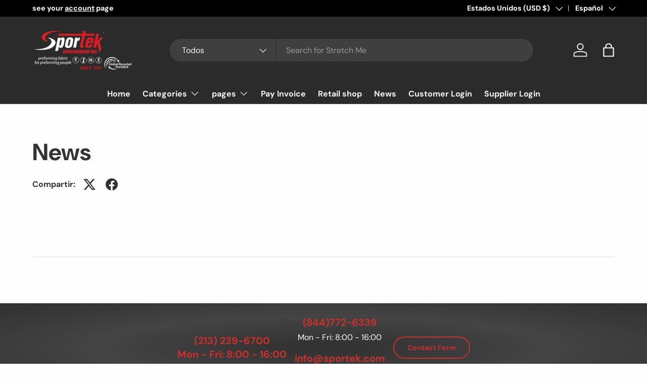

--- FILE ---
content_type: application/javascript; charset=utf-8
request_url: https://searchanise-ef84.kxcdn.com/preload_data.1i4e3P9V9t.js
body_size: 10579
content:
window.Searchanise.preloadedSuggestions=['printed spandex','nylon spandex','poly spandex','polyester spandex','wet print','swimwear fabric','80% nylon 20% spandex','power mesh','cotton spandex','polyester mesh fabric','football soccer','fm-60/fm-65 nylon-spandex','french terry','football match','fog foil','sp-xp64 sportek','print spandex','swimwear prints','super mesh','4 way stretch','nylon spandex wet print','micro mesh','poly cotton','color card','bamboo spandex','100% polyester white','sport jersey','anti microbial','polo shirts','all prints','stretch mesh','poly mesh','live match','dye sublimation','yoga mat','rip stop','p-1200 sportek','pro mesh','pfp white','moisture management','polar fleece','live soccer','tricot matte','printed swimwear','poly spandex sublimation','sp-xp64 sportek puma','spandex print','0620 high-performance moistur','wet prints','fm-65 nylon-spandex','sp-9019 active twill stretch with dwr','stretch woven','tie dye','cotton jersey','t shirt','soft shell','sportek sp-vx9000','eyelet mesh','polyester mesh','beach towel','stretch fleece','87% polyester 13% spandex','swimwear lining','sublimation printing','eco friendly','animal print','sp xp64','recycled polyester','legging fabric','cotton poly','sweatshirt fleece','sp-uv7 poly spandex uv50 plus','nylon spandex tricot color card','nylon and spandex','mesh lining','yoga pants','sports bra','shiny tricot','sp-vx9000 perfotek delta high compression moisture management jersey','sp uv4','uv fabric','soccer match online','spandex polyester','swim fabric','36 sp-37 mesh nylon-spandex power mesh','spandex by the yard','printed tricot spandex','zt-52 ziro-tek','double sided','zt-55 sportek','sp-eco91 ecogreen yarn spandex wicking anti microbial','micro fleece','double knit','sp-bam924 stretch','p-1150 sportek','sp-ak90 pro-stretch','prints for leggings','track pants','holo lamae','double brushed poly spandex','p-1000 sportek','man utd','sp-105 poly-spandex stretch is woven soft hand durable','long sleeve','moisture wicking','sweat shirt','chlorine resist','p-600 moisture','nylon mesh','water proof','performance jersey','spacer mesh','man city','matte tricot','cotton fleece','f-78 nylon-spandex','sweat pants','bird eye','wicko mesh','sp-xp72b perfosoft','sun protection','spandex jersey','sp-2600 perforated mesh poly-spandex','sp-x1 nylon-spandex','bamboo charcoal','sp xt22','nylon spandex legging','4 way stretch spandex','football mesh','dri fit','terry cloth','polyester and spandex','sp-uv4 white','water repellent','mens jackets','yoga compression','floral print','sports mesh','active wear','sp-2556 hydrotec','sp-1013 nylon-spandex powernet mesh','print swimwear','sp-bam72 bamboo','stretch twill','micro fiber','sp-xt5 spand-tek','poly spandex tricot','sp-xp55 alphatek','board shorts','sp ak90','sp uv7','heavy weight','hp-24 lining','brushed poly','arm sleeves','for hoodies','90% polyester 10% spandex','swim shorts','ribbed textured','waterproof breathable','fog holo','recycled mesh','sport lycra','sp-xt26 sportek','sp-eco26 eco','soccer match online live','by yard','stretch velvet','sp-bam924 stretch jersey bamboo spandex','poly nylon','stock prints','poly woven','f-56/f-78 nylon-spandex tricot shiny 6','polyester rib','baseball pant','foot ball','compression shapewear','pfp mesh','double brushed','nylon spandex digitally wet print','stretch neoprene','hp-30 fully functional sport lining','super stretch','fr-30 shiny','sport bra','camo prints','white mesh','sp-9019 active','f-85 nylon spandex tricot','world cu','baseball jersey','fabric by yard','sport mesh','poly spandex solid','red spandex','sp-xt6 sportek','performance spandex','spandex by yard','power net','pro-900 pro-stretch','t shirts','sportek puma','sp-aw87-103a bags','sp-2555 sportek','80% nylon 20% spandex perfotek','rayon spandex','formerly sp-xp52','interlock poly','jersey knit','black and white','towel fabric','neoprene sportek','m-110 alphamax','black raven','polyester tricot','sp-rs17 rip stop 4way stretch dwr','perforated mesh','jersey mesh','ft-2000 nylon spandex tricot active wear sportswear','p-965 pfp','cotton polyester','mesh fabric','sp-8704b sportek','wet print swim','jumbo spandex','poly span','poly duck','sp sp 9019','f-z7000 matte','polo shirt','nylon and 26% spandex','spandex print fabric','cotton feel','sublimation fabric','spandex printed','sp-tw700 sportek polyester terry towel wicking','4 way stretch fleece','nylon lycra','sp-eco300 eco-friendly','sportek sp-xp64','4 stretch fleece','maxdri is','pin dot','ski pants','sp-du7 sportek','lycra spandex','sp-90476-63 thermal','poly spandex fleece','dry fit','spun poly','p-600 management anti-microbial tricot','poly sublimation','sp-fog holo','sp-170608-145 perfoskin','mesh spandex','poly sweatshirt and hoodie fleece','floral spandex','flag fabric','swim lining','by the yard','hp-30 lining','spandex mesh','compression lining','is per','poly fleece','single sided fleece','poly spandex jersey','sherpa blanket','600 denier poly','sp eco','sp-vx5000 perfotek','sp xp52','sp-v4500 reversible','zh-950 sportek','ity polyester','fleece spandex','wet pr','p-1500 ultra','heavy compression','rash guard','sp eco91','80% polyester 20% spandex','track suits','green spandex','m-200 sportek','wicko mesh 0620','cl-2000 high-performance','sp-sup300 branded supplex-lycra dupont jersey heavy weight','sp-uv7 poly','zh-350 sportek','golf polo','all print','4 way stretch mesh','upf fabric','basketball jersey','upf 50 4 way stretch','fm 60 fm-60/fm-65','nylon tricot','recycled nylon','for sublimation','fog f','dye to match','spandex prints','tricot white','nylon spandex solid color','p-1900 poly-spandex','f-80 nylon-spandex','fm-60/fm-65 nylon-spandex tricot matte','black mesh','custom digital print','max dri','sp-v4000 wicking-antimicrobial','nylon spandex tricot','sp-106 sportek','anti pill','birds eye mesh','sp-vx5000 perfotek vx heavy compression','soccer jersey','pu spandex','holographic spandex','terry towel','poly spandex 218 gsm','hybrid mesh','spandex tricot','football pants','screen tent','fm-60am sportek','wicking antimicrobial','so sp-xp60','printed jersey','brushed tricot','sp-seal50 thermal waterproof breathable','80% nylon 20% spandex tricot','solid nylon','matte finish','spandex fleece','sp-1052 performance','active pique','spandex color print','recycled poly','moisture management pfp','pro-stretch advance','mesh soft','supplex-lycra dupont','p-1800 poly-spandex football tricot','poly neoprene','sp-m30 nylon spandex','uv protection light weight','golf shirt','tricot spandex','mesh poly spandex','fleece polyester spandex','active twill','sportswear tops','football pant','sp-xtn23 poly nylon spandex perfotek breeze reversible two-sided','poly cotton spandex','super-mesh poly spandex eyelet mesh','swim black','microblok anti-microbial','pfp nylon spandex','poly spandex woven','lightweight jackets','sp-tw2601 micro','fish net','cotton polyester spandex','polyester nylon','sp-eco90476-rep portek','spun polyester','poly-spandex tricot','nylon spandex print','f-12 color card','sp rib 18 tech rib spandex','micro mesh fabric','0620 high performance fabric','swim wear','spandex yard','sp-eco1 poly mesh','sp-105 poly-spandex','pfp fleece','poly repreve','new arrivals','neon pink','polyester hoodies','sp xp 18','sp-1052 pefromance','microfiber towel','sp s','print swimwear fabric','fleece fabric','denim spandex','ziro tek fleece','animal print spandex','sp xt26','prints for legging','sherpa fleece','fleece jacket','golf pants','poly 120 gsm','poly pique','fm-60/fm-65 orange','wet digital','for windbreakers','stretch sport mesh','cycling jersey','sp-90476-63 thermal wicking anti-microbial','spandex sport line','sublimation leggings','sp-xp72b perfosoft alphatek double brushed jersey','poly poplin','95% cotton 5% spandex','snake prints','sp-2800 functional','stock prints roll','color and','sp bam 924','sp-xt5 spand-tek compression max-dri wicking','sp-xp18 double brushed stretch jersey maxdri wicking','sp-ecouv5 spandex','ity spandex','match shorts','neon color','sp-xt6 sportek micro air technology spacer 3d 4 way stretch poly-spandex stretch neoprene','double sided pfp','poly spandex print camo','45 mesh black','92% polyester 8% spandex','yes minimum order','to gsm','poly spandex print','poly spandex knit','88%polyester 12%spandex','heat transfer','solid yoga spandex','matte spandex nylon','pfp poly-spandex','digital wet print','1x1 rib','3d spacer mesh','p-1100 poly-spandex','recycled fleece','upf50 nylon','four way stretch','micro poly','sport tek','heather grey','fleece tc-600','cotton lycra','pfp blankets','nylon spandex white pfp','fabric for','300 gsm and spandex','holo rain','sportek shirts','sp bam 26','cotton poly fleece','nylon spandex mesh','sp-0626 hybrid','cotton spandex f-12','microfiber nylon','none see-through','flat back mesh','36 mesh nylon','printed lycra','leopard print','so sp-ft55 poly heavy french terry','sp-eco91 ecogreen','polyester double sided fleeces','rain jackets','track suit','quality nylon-spandex','sp-2620 sportek poly-spandex bird-eye flat back mesh 4 way stretch','wind pants','sp-eco90476 rep','heavy mesh','helenca lining','double brush','non see','blue camo','printed nylon','nylon poly spandex','polyester spandex prints','zirotek fleece','pfp for','fleece solid','bird-eye mesh','350 gsm and spandex','600d polyester','ric rac','sp-m30 nylon spandex extreme mesh super stretch tricot','orange spandex','poly spandex 88 12','4-way stretch','swimwear color','sp-ak90 pro-stretch med weight thermal','nylon spandex tricot shiny','foil spandex','fish net mesh','ultra soft','micro air spacer','blue spandex','sp-46 sportek','f-z7060 yoga compression tricot super stretch','sp-2555 sportek mid-weight dryflex 4-way stretch woven with dwr finish and moisture management','jersey bamboo','poly % spandex','performance nylon','polyester spandex dance','poly dri','280 gsm and spandex','yoga wear','sp-xg32 sportek','chlorine resistant','uv50 spandex polyester','stripe spandex','sp-161 jumbo football','fa cup','85% polyester spandex','compression mesh','brushed jersey','polyester spandex mesh','red polyester','mesh polyester','pfp nylon','sportek xt','spandex 218 gsm','birds eye','active mesh','chlorine resistant fabric','2 way stretch','honey comb','polyester jersey','sp-suxt10 alpha suede on micro air technology','poly print','sp-xtn42 sportek','sp-161 jumbo','cationic polyester','wind proof','sp-seal72 sportek','water resistance','polyester durable','100% poly rip stop','sp rs17','snow pant','sport spandex','pfp for sportswear','stretch sateen','super mesh spandex poly','fog velvet','king mesh','sp-xp77 sportek','pq-10 active pique moisture mesh and pq','zh-200 ziro-tek','river of joy','cotton t','sp-12d hybrid 1200d poly duck','shiny spandex','single brushed','sp f1','kelly green','sports jersey','board short','polyester nylon spandex','sp-v1900p mesh','supima jersey','black spandex','microfiber terry','cycling shorts','face mask','stretch silk','sportek sp-uv4','poly spandex foil','weight woven','sp uv','stretch lace','cotton fabric','men trunk','sp-q55 delta mesh 4 way stretch woven mesh dwr','sp-eco95 pfp','nylon polyester','nylon lining','moisture management mesh','p-4000 japan','cotton french terry','box mesh','light pink','sp-su350 performance','sp rib 18','metallic spandex','mens pants','poly span mesh','illusion mesh','f-z99 shapewear sportek','high compression leggings','for sportswear tops','m-260 alphamax','floral prints','royal blue','sport performance t-shirt','sp q55','beach towels','printed swim','sportek the yards','sp-sj160 sportek','sp-r3 poly spandex tricot ribbed textured none see through for dance wear yoga wear sportswear','sp-1070 sportek','ski jacket','printed poly spandex','p-1700 am','heavy polyester spandex','stretch suede','sports stretch mesh','92 polyester 8 spandex','leopard print spandex','polyester cotton','sp-eco52 recycle','minimum printing order','sp 6 spandex','poly and span','box sample','poly pbt','suede stretch','span is','3d mesh','polyester spandex max dri','85% nylon 15 spandex','sp-tw13 sportek super dry absorbent light weight terry cloth towel fabric','sp xp72b','wind hood','cotton spandex jersey','swim trunk','tai-chi fleece','100 gsm 100% polyester','polyester fleece','football jersey','yellow solid','sp-314 sportek','velvet velour','sp xt','sp x1','compression fabric','polyester woven','p-1600 perfotek','sp-37 mesh','poly rib','nylon pants','interlock spandex','crushed velvet','sp-ak91 sportek','minimum order','poly spandex fleece lining','sp fog holo','mini mesh','track jacket','fm-60 black','yoga wear fabric','waffle knit','pro 900 fleece','tricot shiny','ft-2000 nylon','polyester micro mesh','sp-tw700 sportek','mouse pad','red floral','pfp spandex','stretch jersey','m-110 alphamax light weight chlorine resist spandex jersey with maxdri','spandex cotton','hawaii print nylon','so sp-8704b','black white','white cotton spandex','sp 8704b','moisture management spandex','single side fleece','print match','solid yoga','solid poly','polyester dwr','sp-xt4 sportek','pq-10 active','pink tricot','ven lining','poly sateen','dri textile','swim shorts fabric','yoga fabric','spandex power mesh','sp-108 sportek','86% polyester 14% spandex','m-280am sportek','sp-9059 sportek','upf nylon','so sp-sj7','upf swim','aero flow','baseball pants fabric','premium sherpa','running shorts','poly span jersey','polyester linen','soft shell fleece','yoga ma','raschel is','95% polyester 5%spandex','sp xp 64','wet prin','sp xp16','pfp tricot spandex','high performance','sp bam 72','jersey sublimation','sp-rib20 sportek athletico performance rib','towel sublimation','100 poly lining','tropical print','woven woven','sportek sp-x1','ft-2000 nylon spandex tricot','sp-2770 sportek','micro mesh white','jumbo mesh','sportek zt 52','check pattern','sp-320 sportek performance stretch jersey','polyester spandexbyyard/sportek','2 layer polyester','sp xp18','recycled spandex','sp-bam924 stretch jersey bamboo spandex color card each × 1','sp ven lining','sp eco 1','valentine is','sp eco52','sp uv7 poly spandex','fabric spandex tricot','sp-xt5 spand tek compression wicking','thunder mesh','poly nylon spandex','os orange','single jersey','soccer live','3d spacer','polyester spandex 250 gsm','branded supplex-lycra','tech fleece','printed polyester','way stretch','red nylon spandex','non stretch','sport wick','micro fiber twill','spandex sublimation','puma maxdri','f-80 nylon-spandex tricot matte heavy','digital print','golf shorts','f-z7000 moisture management spandex','sport bras','heavy weight fabric','neon green','sp-ribsj23 sportek','micro suede','so sp-du7','100 nylon spandex','powernet mesh','sp-supima jerse','polka dot','navy mesh','order fabric','alpha tek','stretch nylon','cotton-spandex jersey','soft polyester','rib swim','space dye','purple foil','45 mesh nylon spandex power mesh soft','sp-tas95 sportek','mesh nylon spandex','polyester uv50','jersey 88% polyester 12% spandex','600 poly duck','man u','sp-eco92 eco','track jackets','performance pique','sp ms 1','brush jersey','sport poly jersey','swim pfp','polyester lycra','sp-du12 dryflex','82% polyester and 18% spandex','sp-sj7 spun poly spandex jersey','woven nylon','fleece double sided','eco mesh','pima cotton','pattern spandex','medical face mask','white black','forest green','sp-x7 perfotek perfotek ocean','spandex lycra','football tricot','print mesh','sp-x11 perfotek','poly spandex 150','navy blue','tricot mesh','sp-xp55 alpha-tek','sun shirt hoodie','zt-26 ziro-tek','sp np27','french terry spandexbyyard/sportek','pfp sp-sj150','perfotek ultra soft','poly spandex white','spandex nylon','star print','matte tricot jersey','fishing jersey','white pfp','woven polyester','matte nylon spandex','poly spandex brushed','lining helenca','sp-eco190 eco-friendly','sp-2005 perforated','sp-sup300 branded','sweatshirt hoodies','pfp towel','p mesh','cotton poly gsm','power mesh gsm','polyester spandex 300','sp fleece','fleece one sided','stretch rib','double side','black poly','poly dazzle shiny','pfp tricot','poly cotton fabric','faux leather','towel terry','sp-xcool26 high','poly spandex uv50 plus','sp-rs17 rip stop','sportek sp-seal 50','light weight','linen look dye sublimation','black fog foil','men’s swim','upf for','black swim','sublimation velour','black fleece','sp-cv13 sportek','sp-np2700 king','spandex woven','back pack','blue tricot','sp-uv7 poly spandex','arm sleeve','fleece polyester','poly twill','stretch active twill','long sleeve t','f-85 nylon-spandex','sp-x9-b micro-air','sp-hz32 stretch mesh','sportek pants','polyester wicking','flat back','single sided brush','sp-1052h sportek','heavy weight gsm stretch','sample yard','210 gsm 7% spandex','sp-uv7 poly spandex uv50','reflective spandex','sp ak 90','eco mode','black neoprene','mesh shorts','nylon shorts','pro-900 pro-stretch advance','warp knit','color fleece','sp-nep3m neoprene','perfotek delta','nylon medical spandex','fr treated','mesh tops','passion garden','compression spandex','black back','outer wear','brushed poly spandex','upf mesh','non see through','fleece zh-9','cotton polyester-5%spandex','black print','poly spandex tricot ribbed textured','performance mesh','tie dye swim','fish eye mesh','dwr ripstop','compression neoprene','tye dye','is pfp','rip stock','lightweight sportswear poly spandex','color card jersey','sp-rib18 tech-rib spandex for swimwear and sportswear','nylon rib','polyester fabric 70 inch width','nylon spandex quality','sp-ft250 spun','pq-26 hybrid','uv products','skirts sportswear','fragrance is','digital printing','wicking mesh','jacket poly dwr','cotton fleeces','active wear spandex','hoodie fleece','breeze mesh','sublimation towel','fr fabric','melange is','compression tricot','functional t-shirt','fm-60 nude','woven shell','double knit interlock','custom print','water proof 3 layer','poly spandex solids','polka dots','sp eco26','p-700 performance','moisture wicking fabric','eco uv5','sp xp 16','red and white','mini pique','sp seal 50','sp-xt5 tek compression','polyester fabric','sp-eco190 eco-friendly tricot shiny recycled poly repreve','sp-ak90 ak90','sports bras','spandex black','olive green','poly span soft peached jersey','sp hz32','sp rib 22','quick dry','sp xp 52','power net mesh','82% nylon 18% spandex','red and blue','sp-holo rain','bamboo rayon spandex','performance fabric','rainbow spandex','sp-m6 sportek','stretch boardshort','sp-106 heather','bamboo mesh','sp x3','yoga mats','sp-056 polyester boxed mesh with maxdri moisture management pfp white for sublimation','sp-ms3 sportek','sp xt6','baseball jerseys','warm up jacket','sp-blf5060 poly','p-190 poly spandex tricot shiny','eco poly','nylon spandex wet prints','legging mesh','sp du7','nylon spandex nude','87% polyester spandex','sp-uv4 sportek','spandex fire print','tc-600 tai-chi','sp eco 300','100% cotton jersey','recycle poly','minky double-sided','compression leggings','sp-xtn23 poly','lycra heavy','sp-xp82 jumbo heavy jersey pfp white ready for sublimation','fleece for sublimation','sp-f4 sportek','b with','nylon pfp','sp-l10 sportek','zt-54 zirotek','matte spandex','4 way stretch heavy weight','polyester spandex jersey','sp-2600 perforated','super mesh sportek','water resistant','super mesh black','100% poly micro','heavyweight poly spandex','if spandex','performance tops','poly fo','raschel nylon spandex','maxi dri spandex','350 gsm spandex','us cotton','woven water proof','eco friendly woven','jumbo eyelet mesh','sequin stretch','nylon spandex woven','with anti-microbial','lining fabric','poly woven tpu','wool nylon','sp ribsj11','sp-ft55 sportek','sportek n','dye sub polyester','so r3','citron is','f-56 poppy','sublimation fabrics','sp xt5','waterproof jackets','red poly spandex','performance mesh spandex','black inside','sp holo','polyester ring spun','sp uv5','ski wear','neon orange','poly ribbed','tri color','compression swim','sp-m30 black','sport tek shirt','denier poly duck','snake print','sp-eco92 eco green yard spandex wicking anti-microbial','engineered mesh','f-56/f-78 nylon-spandex tricot shiny 6 oz','sun soft','charcoal heather','microfiber poly-20%micro','sp np2609','micro polyester','100% poly rib','sp-su350 performance stretch suede','warm up pants','poly sweatshirt','digitally is','bam924 stretch jersey bamboo spandex','printed swimwear fabric','mesh spandexbyyard/sportek','football spandex','tropical printed','sp-blf6080 poly','sp-uv4 sportek uv50','so denim','ultra touch','stock program','neon green spandex','for dye-sublimation','polyester fabrics','p-1150 sportek poly-spandex','pfp 4-way stretch','4way stretch','wind armor','poly micro mesh','80% nylon 20% resistant','melting candy','tricot single side fleece','pink print','sports pants','cotton for shirt','rib fabric','nylon-spandex tricot shiny','mesh for lining','recycled jersey','polyester spandex white','polyester by the yard','poly-spandex mesh','sp-suxt10 alpha','match sheet','nylon pro','75% nylon and 25 % spandex','burgundy mesh','track pq','camo neon','reversible spandex','poly spandex mesh','sp-eco95 pfp white for sublimation environmentally friendly uv50','sportupf is','oz poly','athletic mesh','interlock knit','sportek soccer','sports football','fleece pro-900','poly towel','nylon-spandex powernet','polyester nylon spandexbyyard/sportek','pfp white tricot','sportek sp-1013','orange mesh','fishing shirt','match live match','hand feel','color mesh','150 gsm poly','polyester honeycomb','fog foil metal','pfp fabric for dye-sublimation','pu coating','anti pill fleece','pfp heavy nylon','83% polyester 17% spandex','supima cotton','denim nylon spandex','matte jersey','heather poly','color minky','nylon-spandex perfo-tek jersey','leopard print spandexbyyard/sportek','dull tricot','retail store','sp uv 4','nylon ycra','f-z7061 sportek panther super stretch compression tricot','260 gsm spandex','swimwear fabric prints','liquid spandex','sp-du8 sportek','super spandex','d fabric','sp tw360','p-960 poly','on back','pile fleece','fleece grey','terry fleece','sp-12d hybrid','sp-fog foil','micro dri','polar fleeces','print spandex 8% spandex','zt-52 new','fm-65 brown','sp-eco13 sportek','stretch poly woven','bubble gum','92% poly 8% spandex','sports fish net','pfp holographic','sp-2691 poly','shirt weight','eco friendly spandex','xp x1','track pant','2x1 rib','hp-30 white','rip stop 4way','mesh lining black','sp-npspt700 printed','neon purple','84 nylon 16 spandex','mesh maxdri','fish eye','spandex be yard','p-1650 compression spandex','180 gsm mesh','fabric polyester-spandex','heather jersey','poly du','dri release','spx xt22','36 sportek nylon-spandex','black fabric','double brushed poly pfp','fabric for yoga pants','soft touch','50% polyester 50% cotton','double knit polyester','price card','poly shiny','bird eye mesh','tech polyester','pro-300 pro-stretch','football fabric','fm-65 versilia','bamboo jersey','long sleeves','sp-pbt102 pbt','print spandex 8% spandex blue','sp xp1','sp-vx5200 perfotek','sp m30','mesh net','polyester 4 way stretch','stretch lining','bamboo polyester','woven gsm','neon mesh','t shirt polyester','micro nylon','normal terry cloth','nylon spandex pant fabric','extreme mesh','yoga yoga mat 6','pfp neoprene','ziro-tek fleece','mesh fabric black','sportek micro air technology spacer 3d 4 way stretch poly-spandex stretch neoprene','sp-bam72 bamboo charcoal hybrid mesh','neoprene swim','swim uv50','king of cards','wicking jersey soft','recycled pfp','lame fabric','poly tricot','nylon heather','90 polyester 10 spandex','300gsm 300gsm','nylon poly','nylon-spandex tricot matte heavy','will nylon','peached tricot','white polka','soccer ball','football match online','88% polyester 12% spandex mesh','nylon spandex shiny','sp-xp52 sp-xp55','white performance tee','twill eco','compression polyester spandex','poly jersey','sp-1013 nylon-spandex','technical mesh','upf 4 way stretch','sp snake mesh','organic cotton','nylon cap','softshell polyester','sp uv 7','cotton and spandex','sp rib20','black polyester leggings','zt-36 sportek','performance stretch','600d poly','fabrics fabric','spandex 4 way stretch','hawaii an','p-600 moisture management tricot','mesh upf','sp-xt6 pfp','organic cotton jersey','sp eco300','head wear','serie a','dark brown','79% polyester 21% spandex','polyester micro','4 way stretch spandex mesh','black foil','uv jersey','89% polyester 11% spandex','100% polyester jersey','athletic wear','nordic blue','c skin','nylon spandex moisture','nylon spandex 50 50','zh-350 sportek zirotek 300','running shirt','golf bag','sky sport','500 and spandex','stretch cotton','white sports','heavy polyester','compression tricot black','uv protection','spider web','poly spandex tricot compression','mesh nylon-spandex','spandex white','premium tricot','82% polyester 18% spandex','sp-9030 scrubtec','300 gsm nylon','fm-65 matte','sportek sp-hz32','pbt technology fabric','flower print','cling to skin','sherpa backing','custom solid color','cotton-poly-spandex jersey','fleece blanket for sublimation','print rio','men tops','puma skin','cotton poly-spandex','100% polyester silky-smooth','100% polyester silk','heavy weight gsm stretch fleece','sportek sp-ecosb1','pfp for flag','matte finish sports','white nylon spandexbyyard/sportek','nylon spandex color','wear polar','shape wear','maxi dri','fleece zh-200','heavy spandex','poly spandex stretch fleece','heavy weight fleece','sp eco 52','red mesh lining','sp-uv13 sportek','sp-320 sportek','tek fleece','swim prints','breathable spandex','moisture wicking spandex','350 gsm jersey spandex','us cotto','air flow','stretch woven water proof','sp-2900 sportek','by the yard spandex','nylon spandex rib','fa live','prints leggings','nylon twill','for golf polo shirts','p-1000 poly spandexbyyard/sportek','neon coral','fish mesh','fm60 fabric','78% polyester 22 % spandex','recycled spun','woven spandex','fm60 fm 65','shirt fabric','matte black','brushed fleece','black stretch','leggings nylon spandex high','swim wear fabric','performance stretch jersey','interlock spande','flowers printed','solid lycra','fleece blanket','softshell fleece','active twill stretch','micro perforated','cotton hand feel','plaid g','fleece cotton','ac milan','ribbed swim','rib nylon spandex','reversible double','technical fabric','heavy rib','navy blue hoodie','91% poly 9% spandex','f-70l sportek nylon-lycra life chlorine resist and upf50 tricot yarn-dyed stripe color card each 1','sp-sj185 sportek','performance hoodie','m-280am color card','recycled poly fleece','legging p-1500','with fleece','sp bam','black swimwear','active dry','poly spandex red','fm 60 tagete','dye sublimation fabrics','red fleece','black and white prints','poly cotton-poly-spandex','swimwear poly-spandex','gold spandex','sp-rs17-64 rip','fm-60 forest green','cotton jersey per yard','mens swimsuits','sp-m6 sportek poly spandex fish net lux for dance wear','hoodie fabric','compression tricot matte','black camo','sportek fm-60/fm-65','sp-np2646 floral','heavy jersey','teal color','pink flamingo','sp xp60','minky fleece','sp xt 5','four way','matte trico','hp-24 lining swimwear lining','holo l','spandex eco friendly','sport tricot','jersey knit poly-spandex','sp-v4900 sportek','microfiber mesh','alpha tek mesh','double sided mesh','sublimation polyester','sp-182 sportek tricot rib','red and white spandex','sportek poly-spandex active twill','track order','f-12 color','for pajamas','eco friendly swimwear','sp-xp64 sportek puma poly-spandex super stretch interlock soft hand sanded with maxdri moisture management','lightweight poly','fabrics for sublimation','sp-xp64 puma','4 way stretch poly','sp-ft300 sportek','nylon spandex 90%','dazzle shiny','spx t5','spandex nylon spandex','stretch 4 way','spandex light weight','sp du 8','bag sublimation','fleece 300 gsm','swimsuits for','0620 tan khaki','fabric printing','sp-np2641 wave','pfp hoodie','gsm spandex','screen mesh','take is','brazilian is','thermal pfp','short sleeve','basketball jerseys','hybrid stretch woven','peach spandex','sp-sup300 branded supplex-lycra dupont jersey','jerse knit','90 poly 10 spandex','sp-ak90 red','air mesh','an citron is','rib polyester','so xl0016','max dry','jersey maxdri','4 way stretch moisture management','textured camo','poly rip stop','golf skirt','poly cotton fleece','100% polyester mesh','sherpa blankets','so uv','holographic spandexbyyard/sportek','poly dwr','spand tek','shiny tricot green','stretch sp-105','recycled poly span','100% polyester white for dye sublimation','pfp catalog','for arm sleeves','swim mesh polyester','so uv7','polyester lining','true blue','nylon-spandex matte','so bamboo','sportek pro-stretch','70 nylon sun','ribbed compression','shorts black','hybrid reversible double knit interlock poly spandex','pfp poly duck','brush tricot spandex','stretch tricot','matte tricot nylon','sampl yard','compression legging','pfp lycra','end fleece','shiny compression','mesh 100% recycled polyester','p-260 sportek super shine compression poly spandex tricot','tricot poly','sp-f4 sportek poly-spandex serpent snake skin mesh pfp whiter for sublimation','polyester knit','p-600 color card','men’s trunk','swim wear lining','heavy polyester rib','90 nylon 10 spandex','sp-np2731 spandex','jade marble','heavyweight jersey','poly matte','swim for dye sublimation','96% poly 4%spandex','nylon spandex matte solid','neon spandex','thermal poly-spandex','circular knit','regular price','sublimation blankets','swim suit fabric','spandex heavy','poly-spandex textured','f z 99','black color','power stretch','shirt polyester','cotton feel terry','palms printed','mesh eco','f-78 cobalt','sp-v4600 sportek','poly lycra','poly spandex breathable','sp-sj8 sportek','sp xp 72','stock nylon','neon beach','multi stretch','paradiso is','sp-np2667 world','manage is','wind shirt','sp holographic','tye dye print','nylon cotton','compression jersey','sublimation and chlorine','wicking swimwear lining','bamboo prints','polyester prints','sleeve shirt','holo lamae sportek all over fog foil nylon spandex tricot dance wear party design','lycra prints','simple mesh','double fleece','neon yellow','bright on','marble prints','sp-ribsj11 sportek','men’s jacket','flow is','sp np2650','ribbed spandex','eco jersey','sublimation jacket','0620 high-performance moisture','knit polyester spandex fabric','tai chi','sp eco11','perf tek','nylon power mesh','fleece single sided','jumbo tricot compression','neon print','fleece stretch','natural fiber','pin dot mesh','natural material','sp rib 20','diamond quilt','columbia blue','poly sweatshirt and hoodie','sp-x8-b alphatek','sp-x7 perfotek ocean','active stretch','cool maxdri','zt-75 sportek','printed poly-spandex','solid swim','f-12 cotton spandex','combed cotton-spandex jersey nude yard','eco-friendly recycled','sp gp1','sport mesh sublimation','pfp cotton','sp-eco8 sportek','true blue fm-65','poly bags','sp-pbt102 pbt stretch solid','french ter','perform mesh','88 polyester 12 spandex','soft stretch fabric','sportek puma poly-spandex super stretch interlock','4 way stretch spandex for sublimation','neoprene mesh','pro stretch fleece','mesh perforated max dri','t-shirt jersey','for foil','knit jersey','pro-350 sportek','white polyester stretch','sp v1900','no stretch','reflective twill','sp-eco36 sportek eco-mode wicko','black lycra','hand towel','and shirt','spandex rib','ziro tek','soft mesh','sweater sport fleece','stretch rip stop','shiny poly','zt-32 zirotek','nylon-spandex tricot matte','brushed stretch','poly cotton back','sp-npspt1002-500 printed','fleece jersey','stretch fleece double','wind pant','compression shorts','high compression','nylon spandex green','ecouv5 pfp','blue and red','knit polyester','live sports','dance wear','sportek shiny tricot','woven pfp','sp sport jersey','active wear fabric','sp-x3 alphatek heather look mid weight','nylon fabrics','f-85 nylon spandex','poly with printing','neon pink spandex','for printing','polyester jersey knit','sp-seal50 thermal','hand towels','poly spandex color card','spandex nylon neon','fog h','pink jersey','active stretch spandex','rib spandex','polyester spandexbyyard/sportek sublimation','mesh sun','lycra fabric','sp sj7','sportek hp-30','wipe out','75% nylon 25% spandex','ziro-tek single sided wind armor','rain wear','2 way stretch poly','micro suede sports','textured spandex','softshell poly woven','heavy knit','basketball wear fabric','p-200 poly spandex tricot shiny','sportswear poly spandex','120 poly spandex','lining nude','cyber silver','stretch pvc','gsm polyester','sp-x7 perfotek','ecogreen yarn','heather fleece','cotton towels','multi color','compression nylon-spandex','athletic do','combed cotton-spandex jersey','poly jerseys','red white and blue','snake mesh','poly urethane','90% nylon 10% spandex','pfp heavy','white lycra','white polyester','88% poly spandex','400 gsm and spandex','super soft poly-spandex','polyester spandex 250gsm','double side brush','50x60 blanket','raschel shiny','sp-90476-63 thermal wicking','brushed nylon','tie dye polyester','sportek screen','athletic shorts','hawaii blue','coral fleece','rayon bamboo','fm-60 nylon-spandex','sp poly puma','50x60 poly sherpa','sp-v4800 digitec maxdri+microblok top weight jacquard knit','sun sleeves','spandex football pants','hi vis','fine polyester','lavander is','simple simple','tricot red','legging eco 92','woven poly-spandex','compression fleece','woven linen','nylon spandex color card','4 way stretch jersey','nylon heavy','sp-2556 hydrotec stretch woven soft shell with dwr','yoga matt','sp-np2637 textured','puma sp-xp64','sublimation on both sides','storing is','100% nylon tricot','poly spandex dwr','4 way stretch micro mesh','aero mesh','fleece pro-stretch','mask fabric','sport towel','mat match','polyester sublimation','f56 white','inter microbial','p-200 poly','woven stretch','sp-supima jersey','sherpa roll','p-nft12 sportek poly spandex tricot','sequin nylon spandex','poly-spandex ultrasoft','raschel is an','super compression','upf stretch fabric','recycled cotton','metallic army','80% nylon 20% spandex camo','woven recycled','flat mesh','so pu','towel fabric poly','base layer','poly spandex gsm','cycling woven','soccer online','sateen stretch','sportek faux','light poly woven','sp-9019 dwr','dri sport','blush pink','bags backpacks','night in maui','swimwear helenca','fog foil nylon-spandex metallic and foil spandex dance wear party design sakate wear','super tricot','woven sublimation','36 sp-37 mesh nylon-spandex power mesh stretch mesh','pique single','neon blue','300 gsm wicking','wind jacket','140 gsm poly-spandex','an knitted is','cotton polyester-4%spandex','sp-2650 sportek','nylon matte','pink nylon spandex','flag sublimation','pfp sublimation light weight','heavy nylon','compression poly-spandex','thunder mesh 7','sp-xt26 pfp','retail in','sp-056 polyester','super suede','polyester swim','wicking spandex','mesh football','best for pants','f-56 atlantic blue','snake skin','silver holo','rainbow sequin','for jackets','orange tricot','spandex legging','spandex color card','heavy fleece','yoga mat sublimation','poly cotton pfp','metallic green','animal printed','bamboo polyester spandex','single sided','upf 50 jersey','mesh poly-spandex','trunk pfp','red hat','sweater fleece','jersey knit spandex','terry cotton','spandex neoprene','poly stretch woven','jersey face','fabric polyester dye','94% poly 6% spandex','perforate mesh','is layer','poly spandex digitally wet print','f-z7061 sportek','denier fleece','sp-vx8000l sportek','cotton mesh','nylon spandex 7','pfp sublimation','golf mat','double sided fleece','sp-37 mesh nylon-spandex power mesh','denier tricot','poly spandex camo','true royal','color dance nylon','bamboo cotton jersey','cotton spandex black','fabric to','poly dry','nylon jersey','knit spandex fabric','nylon woven','tek knit','spandex 4 way stretch gsm','compression arm sleeve','avorio lining','swim spandex','spandex lycra white','spun poly spandex','max dr','lightweight sport fabric','sport skirts','150 polyester spandex','150 polyester gsm','with and','yellow poly fabric','micro fibers','scrubtec antimicrobial','custom swim fabric','arctic blue','layer thermal'];